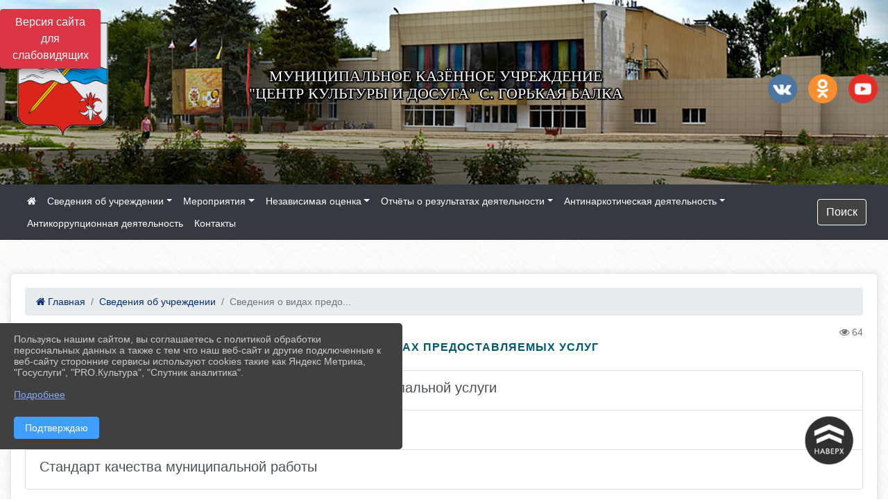

--- FILE ---
content_type: image/svg+xml
request_url: https://www.leocdn.ru/uploadsForSiteId/28311/siteHeader/55d1020a-b0a9-4f05-a403-ded1e3ee531a.svg
body_size: 30239
content:
<?xml version="1.0" encoding="UTF-8" standalone="no"?>
<!-- Created with Inkscape (http://www.inkscape.org/) -->

<svg
   xmlns:dc="http://purl.org/dc/elements/1.1/"
   xmlns:cc="http://creativecommons.org/ns#"
   xmlns:rdf="http://www.w3.org/1999/02/22-rdf-syntax-ns#"
   xmlns:svg="http://www.w3.org/2000/svg"
   xmlns="http://www.w3.org/2000/svg"
   xmlns:xlink="http://www.w3.org/1999/xlink"
   xmlns:sodipodi="http://sodipodi.sourceforge.net/DTD/sodipodi-0.dtd"
   xmlns:inkscape="http://www.inkscape.org/namespaces/inkscape"
   id="svg2"
   version="1.1"
   inkscape:version="0.48.4 r9939"
   width="175"
   height="220"
   sodipodi:docname="sovetskii_rayon_coa.gif">
  <metadata
     id="metadata8">
    <rdf:RDF>
      <cc:Work
         rdf:about="">
        <dc:format>image/svg+xml</dc:format>
        <dc:type
           rdf:resource="http://purl.org/dc/dcmitype/StillImage" />
        <dc:title></dc:title>
      </cc:Work>
    </rdf:RDF>
  </metadata>
  <defs
     id="defs6" />
  <sodipodi:namedview
     pagecolor="#ffffff"
     bordercolor="#666666"
     borderopacity="1"
     objecttolerance="10"
     gridtolerance="10"
     guidetolerance="10"
     inkscape:pageopacity="0"
     inkscape:pageshadow="2"
     inkscape:window-width="1215"
     inkscape:window-height="776"
     id="namedview4"
     showgrid="false"
     inkscape:zoom="1.0727273"
     inkscape:cx="87.5"
     inkscape:cy="110"
     inkscape:window-x="65"
     inkscape:window-y="24"
     inkscape:window-maximized="1"
     inkscape:current-layer="svg2" />
  <image
     width="175"
     height="220"
     xlink:href="[data-uri]
eJzsnWdAFFcXhp+Z2V16UVFsYCX2XrHE3nui0Rj9jEmM0di7UWPvvWuMRmOJJmrsJfbesPeGBQRE
lLosbJn5fqygK0VAEFSeX7DMzp6Bl5l733PuucKx4ycUr9MnySSTD4mKVauh8jpzkjmzZqR3LJlk
kiz6DRyEKuYbGxsNo8ZNw8HBMT1jyiSTRLl39zZzZ04FeCXejkYTm9b8wfSFv2NtY5NuwWWSSWJI
khj7dexXRSSBVreuM2H0cGRZTpfAMskkOYivf+OpEil27BCL5s1Kr3gyySTJiG++0FotEf3Xn/y7
cUN6xJNJJkkmjngBumkkTk+byMljR953PJlkkmTiFa8kCAyxklg5Ygh3bt963zFlkkmSiFe8ANaC
wGhFz9SePxDg7/c+Y8okkySRoHgBnAWBwdFafu3bk4jw8PcVUyaZJIlExQvgJgp0efKQkUP7YTQY
3kdMmWSSJN4qXoCykkidS15MmTAmbaPJJJNkkCTxAtRXSeTau4NVK35Ly3gyySTJJFm8AB00Ej5L
F7B31/a0iieTTJJMssQL0EcjsXvCaC6eP5cW8WSSSZJJtnglQWC4pLC4fy8ePvBOi5gyySRJJFu8
APaCwAhZz9je3Xjx4nlqx0SUTseU8aNZs3J5qp87k4+HFIkXwEUU6Bv8nKH9fiZKp0vNmFi9cjkF
dm3Bd/FcDuzbk6rnzuTjIcXiBfCQRDrdu8WYkUNTtYzy9Mb1NFSJtFVLbP/3nwSPyyzd/LR5J/EC
VFSJlDt5hHmzpibrfTu2/cv0yePjvH7v7h0qacPRCAK5RAHh/Ll4hyaXL15gYJ+fUhx3Jh8+7yxe
gOZqCWHjX2xYtzrJ71GrVOzfsinOpO/s6RNUlITY76uKAiePH43z/t/nz0SRTSkPOpMPnlQRL8B3
aolrc6dz9PDBJB2f1y0fnykyK35bZPH62VPHKSS+Em8JSeDalcsWx1y+eAGuXSV/wcLvHngmHyyp
Jl5REOinkdj06zCuX73y1uM9ihQl2tqG6AP/xd599Xo9wefOohFeidddEPC+csnivev+XEEJUaBQ
4c9SK/xMPjAEQUAUXhPKu2ItCAxRDMzt2wP/J48TPVaj0WBbsiQt1CJbNplXbfg98cVdtIxHEgSE
B/dji4IePvBGc/IoAYpCqTLlUi32TD48Uu3OG4OzIDBAH8mIXj8RFhaa6LEVK1fDpMCNbVuI0unw
8/Uhfzz/TM6CwLNAfwD+Wb+WZiqRR9mzk79AwdQOP5MUIMsyhw/uZ/rk8UyfPJ4d2/5Fq9Wm+eem
unjBXEb5Y6AfIwf1Q6/XJ3hcpSqeeJlkqhui2L9vDz4+j8knxhVvDgH8/AKI0um4u3sHzoJAoQpV
0yL0TJJJRHg4fX/ozOyJvamXbymdKy5C8unLsF4tkjR8fBfSRLwApSSRZtcuMnn8rwn6sR5FinLb
zoH6KpGtGzfw+NFDcsYTkYso4PfEhyOH9lPdEMV5k0yFipXTKvRMksGCOTP4pvYRVowIZtlWWwA6
NdKxbMA1Ni5pm+QJfEpQvf2QlFNDJXJ33y4miRLZsmcnIjycPHnzUqhwEYqVKIGjoxMuFSphPHWE
nLdvcCIoiP/FM2zIKQh4+/pw88plhqpE5kWbGFzVk5DgYM57neHxwwc8DQjA3sGB/AULUaNmbZyz
ZEnLS8sE8H/ymFOH/6ZlT4XP3E0sGBTKwLlO/K9pJA0qRzOjVzBdJ/enZOmDZM2aLdU/P83EG6Io
rNebeFiiFHYR4bBnO63VIs9luKUoLFdbU+nrzhQpVhyv44dorBI58zQAeztNnHNlE+Cfc2fJdvMa
DlYS9+wd+eP3pdzdvYNahig8RAFPQeCprOCrKAwdL1Og5Rf8+HOfNPmlZWJmzZ+rmNMvlN+22uL3
TKJ9fR1LhoYwfIkzD/0lurWK5KdWQezZuY2Onbum+uenybDhgklmlEsuGv++hvkr1jJhykxCqtYg
WDFn5NqqJWZjoPia39m5eAGXZIXSojmjFh/ZBYEb167QQCVyyCQjhoVQZ8cmZmOgtVqinCTiJgpU
VIm0VkvMslFTc89WBrdrxflzZ9PiEj95QoKDOX12D+WKGFgwMJS7PiqmrbHD2kphdt9gwiJFRi51
oHQhA1cuXUyTGFJdvIeNJvZWr838Nf9QolRpAFRqNWMnTefPQkV58Nr4t6wkMt9aQq/Af0YZ6wTO
mUUw331DFQUvk8ISGzXFpMRDLyuJTNJrWdPrh8z+E2nA9i3/UDz7U4YscMRgFBjZNZzc2WV6z3Ai
Klpg4NcRlPUw0G+2E6KYNlOrVD3rRZPMoUrVGTNxOnZ2dhY/s7OzY/LMeczN6kqQrMS+bi8IDLOS
OGxSsE3gzisJAtbAWZPCYI2EdRK9aXtB4FeNxIYRg7l3906KrysTS3weeXPu0ELmDwqlefUofprq
TGCwSKdGOr5upKPbZGf8nom0rRtFsQIGKlWqlCZxpNqYN0RR+DNPfuZNmUmkLpKjuw/i8/gRocHB
ZHPJTt68brjnL8DQmfOZ2L0r4w2R2L8UoUYQ6K4R2WBIuEosqyAwwEpCike4JkXhhqxw3aTwTFGI
wny3LiwKlJVEflEMjB/Qmwl/rs+cyL0jJ48dYdWSEYhGHfd9JepU0JMjq0yvGU5M6B5GzTJ6XLOY
6DfHiS/rRHHmXlkW/NIuTWJJNfHOizbR8adeTJ00Fr89O/lcJVJaFMgmCEQpCk8V2G6SuZM7L+6e
NZiyfzdjNa/EGKWAXSLntxUFjG+8JisKB00y22wcKNWkGZWrVKNeXjdUKhXPAp9y5/Ytpuzfg/P1
q9QJCmDJgjkMGzU2tS75k+LhA28WzJmBGH6AVcOC0UYJDJzrxI9ttNQso491Gr5roaVycQPFC0Sx
52Zzps2fiEYTdxKeGqSKeO+aZC7Z2hM8ZgQ/mqIpZqN+4wgBD8zWWUiQP6v3+7LfKDMP6G9lDkGr
gH0iowGNAjoFnF8eE6IoTDcJVO7Rj8Xtv4nzC8rr5k65CpVo37Ez169eYe74X3m0Yyudvv2evG7u
qXHZnwwb1q3m/P4JDPo6jBlr7DngZUXLmlGxzsKjAIlOjcxOQ+cR2RAdsvH192PoXbd+msaVKmPe
vwwyNXURzFD0b51IOQsCva1UTLFWccAos15vLmuMAmxIWL02AkRhHisHyQpjBQ3dlq6kY+eub/3P
LlGqNIvW/kPNxs1Y+fvS5F3cJ4wsyyyYM4PjO8ZT1iOaovmMLB0Wwtkbamb+ZR/rLDx9ITHhDwd+
XeZAmbrfM+u3vdROY+FCKom3qUqkryb+8WhClJNERlipWGMwcdhoIkJREr3zWmMeWpgUhYmiie4z
58e6GUlBpVbzy+jxNG7WPMnv+dRZu+p3skfPY924YKw1CkMWmLd8mNA9HNesJoYscMRkgoFfR3Df
V6JKi4X06jcozmQ9rUgV8VZUiYgpqE7zVIl8q5GYEW3irClx8doLEA38aTDRYsBoKlRKfnpYFEUq
VvZM9vsyOlE6Xao3Q7x0wYvzB2Zw7oYVL8IEurWKpHHVaLpPceZFmECnRjqaV4/i+4lZOH9LjbVr
M+o1aJyqMbyNNKttSCotVSIuAtyQZVSJDRsQCJAVLuTKS5NmLd9jhBmbkOBgBvdsxtxRn6daNyNZ
llk4eyxzB4TQq52Wn6Y64+0n0aByNIM6RcR+X6eCnlHfhdF3thOt27ZPlc9ODukuXo0g0EkjEa3A
coNMiKLEe5xKgG1Gmf/1HoBK/eaE8NMkSqdj1MBejOl8g9+GhWL9bAITRo9454aIhw78R6DfPR74
qahQ1MCM3qEMW+iI1001JQoYmdMvlJFLHDl2WUP+XCZy5C5M+YpVUumqkk66iXdYlJGbJrOvW1US
iQS+7D+YaYKaqHgErAJ8rdTUqFkL/yeP6fa/Dp/06mGjwcCYkUMZ0OYQn7mbJ709v9RRJ/+fDOr7
9lrqxM67YdUS/hwdzIJ/7Nh50gr3nDLLhofw21ZbNh60Jnd28/erd9vQb7YTdRp+kWZZtMRIF/FG
KApRRYuzNJsr/rKCvSBQSBQoWqwE7SdOZ5rJPDF7HRVQongZwsLDGNHrJ8Sb1/G+fy89ws8QLJg7
gxYl/6ViMcu7bMuaUfRtsptxw/um6Lzbt27GlhsUzG1i6bAQTl3VMP8fO+xtFRYMDOXS3VdOw4Tu
4TyNLEnb9t+kxiUlm3QRb7gC+QoUYuKylUzKnosdBhPFRAGVSkW1mrWoOmAYfxgsVwbHGNJDv+1I
z0A/iksCEeFh7z/4DIDX2VNYBS+jZc2oeH+e28VEtC75Q4fLFy9waNskShXWM3KpA2B2Ft50Ghxt
zTUMwxc7M2T0tDRLQryNdBFvFgGCngWQwzUXi9ZtIvK7n9inVnH0yEHu3b1Dk2YtkTr8jy0GE3dN
Zi94m1Emx+XzjAkOpJgkEqyAS/Yc6RF+uuOcJRt3A6zR6uJOcLU6gV4znXF1y09IcHCSz3lg3x4G
9P6B8T88ZUgnLWU9DHSf4kxoRFynoWNDHeGRIk07LaSwR/otgk3TYvSEsBYEwm/fJkqnw9rGhq7d
evBVx/9x+uQx/t24gaDAp+i0Wp665mHrE1++VAlMslbh/NKOkxUFH3tHcubMlR7hpzuFPT6jS681
/Di9K9N7BJA7u3nsrzdA/7mO9G4XgdG0il/77sCtWFu+7tQlwayi0WBg2dKF4D+P+f2jGbbQkRm9
Q2lbN4r8uUx0m+zMjN6hNKgcTe7sJnrNcEaPNd/1XkIVz2rv87LjkC7iBagbGc7undto89JisbOz
o16DxhZeYZROx+Cff6DI7euxwgW4YFIo16L1J+06lClXniETtzPo128Z0fEmJQoYGbfCgbIeeupU
MK8bbFDZj/O3FrN8ymp01o35utO3lClXPvYcYWGhjB8xhBD/w4zvrqNEASP5XI0MW+TEwI4RVCz2
0mlY5ESPL7VcuqPGKks1Bg76NUMsfk038TZWiQxfNI8y5cpRsFD8jx5rGxvGz1zA4C4dGPoikFyi
YK5es7Fn9nfd3nPEGY+8bu6Mn7WJCSP7I+pOkbVABy7dXQu8anxYoaiBCkWD8fb7mxXrdrB8cS2q
167LA+/7XPQ6y6I+F3Bxlhk414mOjXQ0qBzNgkEhDJzrRNt6OppVi2ZG71CaDs7DoKGjmTG8Vfpd
8BtIjRs1HHP65EkaqMQEVzKkBSpBoITRwKTDBylZyZOs2eJfrmNtY0O5atWZvGMHRYx6polW9J+/
FDf3fO8t1oyMtY0N9Zu0pGrdLtRr2JgHT0Re+J2hSD7LGrwsDgp1K+rx83tCwIMjdK51mqjIUM7f
VtOgcjQtakSxdIsdjwMkapQx0LRaFGv32nLrkcSWY/Z0H/Qbtes1SKerfEWAvx87t2/Bs1r19E1S
uIkCY0JeML7jl/yxbHGCvX6zurjiXrM2P+qMtBgwJFk1DZ8Coiji6OgEQJfvf2TlwbK8CIt7I9p3
1oqbD1SM7RZOiQJGRnYNp1QhI71mOmEwCkzrFUaUXrBwGu4/UZOjWM90H9/GR7oNG2LIIoCVjS23
b92kx3edyZU7Fzlzu5EtmwvR0VHcv3cHRTYhG2XqN2zMrh1badayTbqY4h8CGo2Gn/uPZuLK9szs
88pKvP5AxZ+7bFkyNITXC//a19eRO7t5Yjanfyi922nZdsyaXjOdmNIzjEfPc9G3a8YcoqW7eLcb
Zap3+x5JlGjaojUVKlXhia8P2ohwnJydyJEjF/YODixeMIeqntXZu3snq1f+Tpfvfkzv0DMsZctX
ZN/ebzl2eQk1y+h5HCAy9ncHlgwNwc5GQW+AtXuhVCE1FYsZqFlGT1bHV6shWtaMIk92Ey0HZ+Pb
Hr3fW5VYckmV29cegwk5gZqExLhqkjlTqjzfdO6Kna01ukgtdnZ2fFakKOUqVKJgoc+wdzA/wiLC
w9ForOg3cCjHjhxOUcd0WZY/mZ2MevTqx9zNBfB7JjJovhNTfg4jq6OCSYZvRpuPmbrawB87zF/H
1iwsNdcsuLmaaxZatPoi/S7iLaSKeA+bFObqTXFSuolx1SSzIk9+xk2dhUqtxtrGnsjIyASPj4zU
Ymdvj7WNDXMWLGXjhnXJ2pHIaDAwaewoTp04nuT3fMjYOzjw1bcj+WpkVoZ2jqBgbnPGcvB8O5pW
g67NYf0EuHrfjjG/22CSIXd2mT9GmmsWfprqTL8hEzO0HZkq4v1GLeKVLQeDBI3F0vb4iFAUlkQb
2VCuMjN+XxW7INLGzg6dLhHxRkRgbW1eHG/v4MDUWfNZNHcmfyxbnGg/NIDrV6/Q85t2nNm5lXYd
0icPnx5c8DrH8C7hVChqThUv2mSDo51M15f1+JIIs/pqyZEFxq+wAcDORmF23zBMpkIZfmKcKmPe
UpJI/pAXfDFpBut3bUN75CA1RIF8ohCbXLgty1w0KXjnzkv7bj3o37iZxaTL3t4ObUTCnQV1Wi22
r429HB2dmDxzHj906ciOv9ZSs2kzPKvXInsOF2ysrQkMDML7/l3+27MTl6uX+FIS2Vf98wz/B0kt
onQ6nt1dQ7N20bGvbT4Mu2bF3fymefVoBs6zvOlI9lJah/jOpNqE7QdRZtWmDUyetYCQkGDOnT7F
6ft3CQkOxsramhyurrSpVJViJUrG6xTY2NgRHR1/oQlAcEgwGrVlAYhL9hzMmLuIad93ptzmDVzc
uJ4gRSEacAYKSwK/iCL2GokxgppRI8ek1uVmeFQqFfeDXQiNCMbJ3jyc+6aRjmGL7JjSU4vm5Wjg
RZjAdxOtWDEiGpBjU8wq/W0uXfCibPmK6XcRbyHVxFtAFKl//gyzZ0xh8PBRNGmR9EyMLMts37o5
0SJqvV7PkoVz6DdouMXrhT0+4/ups1nf7yeLpfSvMz3aSPOxEz+pQp7t//5N6dzP6DohC3P6heCe
0zxc2HxYyzejYeUoAbVKofsUhak/G3HPab7zjlvhQMPK0XxeTs9Ps8eycPmmdKsaexupapbWUIk4
bN3I4gVzklwoLssy82ZNxd7enufPnyV4XKQuEitrG5YtXhDn3FU8q1FvxFjm6S3LKE2KwuxoI2UG
j6BB46bJv6APlJPHjnDlyFhm9w1mSs9Q+s1x5voD833qi9rQp72GVkOs+WY0fNvcKnZMvGyrLVkc
FdrWjSJHFpn21S+zannG3Sg91Z3+zhoJzZo/6PfT9wQ9C0z02AB/P37+8VsCnz7lp5/7EhSY8PEh
wcGUKVMOO3s7Bvb5Kc65m7dsg+u3P8YupfeRFX41CZQYPCK2+OdT4M7tW6xf1ofJP5mTEZ+5m1gy
NISJfzhw6Lz5DlqzjJ5146KZ2UekWTXzmHjnSStuPVLRr31E7Lna1tVx02sR3vczZqusNElSdNBI
lLl+kV++bEGeWnVo3LQlRYoWw9HJiaBnT3ng/YA9u7YReWAv+UwmSo4Yy+VLFwlMQLxhYaEUVGT+
27OLkWMmsOmP5Yz/sjnZ6zSgSfNW5Mufn6zZXGj1xZeMOHWca7dvoKrsyaAhIz6pBiNBzwKZOe4H
FvULwM7mlW1pZ23++s9dtgQGm1uR5sjy6unldVPN+v9sWT4i2CL7JokwussLRk4cy9zfV2e4rGaa
ZdiKSSKzMXDz4B5O7NvFegUiZQU3USCXINBKEvBQiYwzQlXP6iycNwtNRBhGgyGOtxjg709pUcDn
0D4iBg3Do1x5ep89xrP9Ozm9dwdbFIUQxdxJsqogcEmBH378+ZMSrlar5Zf+PzL5+3sWwjTJMHi+
Iz2+1FKluJ5Jq2yY+Zc9/dpHIIng7SfRb44Tk3uGxU7iXqdgbhM1ihxj68a/8KxZB69zZ6hdp35s
8ig9SfP0cDFJTLCLjklRCM5fEI2VFU+OHKKsJPLiRRA5XC2LzP2e+OIiChTGxN7dO6hSpQqXTh2h
tkrCIx5Hp7miMKpvD35d9dcnIWCjwcC4kUPp1+Zc7GLMGMavsKFuxWhqljF74WN+0LFsqy09pjlR
1kPPwSvu/DJhGpv37GTlzo10ahTB5+X0FnfgH1rq6Dh+Knu2LqZdzcf071mG8dOWkjNX7vd5mXFI
1+fAHVmh3Oe12btrB40MUbgK8MTXN85xfk98yCkI1JBEDmzZRCXPmlw0JZzNsxcEhugjGftzt2Qt
hflQWTB3Bg2KbIsVaAzLttqSzcncajQGkwy3Hqmo3HgibtVWM/f3fVTxrMbIsRMZMvUYJ54Npv2Y
XGw8aI3+pfkToRMQTVFM636P9vV1zOh2jtGDvuL2zRvv8zLjkK7i9TIplClTjn2b/6G2SiSXIMTb
RzfwaQCugnn5UMFH3jwPCiIgR+JLgHKJAj8/f8qogb3emoH7kNmwbjUOEUtpX98y+RAzAev5pWXi
Z/IqB4p9Pok2bdtTrWYtrG1sYn/mkj0HPXr1Y9ayUwTaT6LjhCIs2mTDwLlOFinmgrlN/DbwDgsn
f52ujbvTVbwXX/ZtcH/kjbUgkEcUuH/vbpzjHnrfiy2Ub6wS2b5lEznLV8RfTryWwkMSaXXrOpPG
jvooezycPHaEWyfGM7CjpUC9bqrZfNiOyT3CLB7/y7baQq4+b3Vf7OzsaN+xMwtXHmL/9Wo09oyO
tdNiyOqo8Ntgf1Yt7k2ULm7W7n2QbuKVFQWlQCF2bPuXtmrzwNVNFHj00HIjbVmWCb99O7YRtYck
Er5vF2758nHZ9HZBeqpEPA7uYemieal/EenI7Zs3LCyxGLz9JGb9Zc+sPsEWE7CdJ624EdaJ7j37
JPkzgoKeYSdfiHNXj+F5qIAs5UOlSp/K2nQT71MFrJ2zYDpxBLeXd1VnQcB057bFXdLviS9uEZb9
GdoIClcvX+LmW+68MbRWS0SuXsH2LZtS7wLSkcCn/sya8COze1taYoHBYuzq35iUMJjvxBvP1GfY
yDHJsrtyuOZE5VSNfWet4vzsRZjAgMUejJ+2NN0qz9JNvA9lhZu3bvC1YCnAgtE6Ap8GxH5/+9YN
ir2xtq6UJGK46IVPEsUL0E0jcXzaBM6cOvlugaczWq2WkQN7MOkNS0yrE+g324nRP4THLoUHuPNY
YvKGyoydtjDZIhNFkUmzf2P7zU6xGwTCyyX2C13oM2xRujoO6SZeLQq1onV4vGGjlZIEvM6dif3+
5vVrFIlnYehXpuRNwiRBYIgEy4f2/2A3VzEaDIz+ZXAcS+x1L7dEgVcLL/2eifyyvDCTZv+W4tUQ
Go2GUWMn8dx2MBP+cEBvgOGLHWndeUG6V+ilm3jrSmJsS//XKSmKHD9yKPb7C0cOUjAe8ZaVRGZY
J2+sZS0IjFb0TOzf462p64zIgrkzaFxsRxxLbPwKG2qV11u8HhohMHhxToZP+POdC5JEUaRbj164
VZlJh0lVKfb5JD6vXfedzpkapNsatoSaUbuIAtHHD3P75g18fR9Txt8XSRN/mClpaO0sCAwNecEv
P//I7D/WZtj1WW8Sa4m1tpw8Ldtqi4OdSPv6r2oS9AboM9+F7/v/karNQZq3bEPzlm1S7XzvSsZK
Vr+ki0pk5uhfWDdlQqwTkZq4iQJdnjxkzLAB79zL9n1w9PDBeC2x+IppTLL5sd7ym3kW3XE+NkRR
RMxoxRZgtsPG+z9iml5r0eYpNSkridQ4f5oZUyemyflTi9s3b7BxRf84lpjXTTUbD9jE8XJnrrPD
o9q497KhSXqT8ZT7EntBSPJOlymlvkrCece/rFm5PE0/J6UE+PvFa4l5+0lMW2PPnP6hFl7umr02
6F36fTLr9DKseN8XnTUSDxfPTdFS+rREq9Uyakj3OJZYjJc7p5+ll7vzpBVn/L5OVhLiQ+eTFy/A
zxqJ7aN/4fLFC+kdCvCyZf+wAfRvfcHCEkvIy41JQvwyenyGq7lNSz6dK00EjSAwXFJYOLA3Po+8
3/6GNGb2jCk0KrHbwvpKyMu981hi0t8VGDNlfoZda5ZWZIr3JfaCwAh9JON690jXMsp1q/8ga/Ty
OPUE8Xm5gcHmJMTEGb9liOLw902meF/D5bUyyvSolDp8cD93T0+OY4mZvVzJQtBanUD/+TkZOm5F
nOL9T4VM8b5BTBnlhNHD32sZ5fWrV9i8cmAcSyw+L1dvgD6zs/Bdv+UJNub+FMgUbzx4qkRKHTvE
onmz3svnBfj7MW9KzziWWHxebkwSotHXczN0Q5D3QZqKN0JReCEr6FPQQfJ9E6UohChKbLfL5moJ
0/o/+XfjhjT93Ijw8HgtsYS83Jnr7MherP973+c3Oej1eoKeBab5CpZUq23QKwpXTApeJpkzMjyT
ZaJf+7k9UEAU+EwUqKoSKSUKydolPrW5a5I5bpI5Z1LwlxViHsoi5obX+UWRipLAlqkTcHXNSbWa
tVI9BqPBwNhfBsWxxBLyctfstWH5dntgCRs3rMPd3R3XXHmoUKkyterWJ2vW+LdGSGv0ej0njx/l
0oVzXLt6lds3r2Myma/HwcGRHDlyUKJ0WcqVr0CFSlVSrXPRO4k3SlE4bJQ5LitcMsoYJYmSpcvS
pIonxUuWwdnZGStra0JDQggOfsHd27e4evE8Wy5dwFk2UkUSqSmJlJPej5Bj4t1mlLkrK7i5uVOx
iidN8+XHzc2d3HndCH7xnAA/P65du8KuM6fw8XnMqOH96dVvKE2atbRY8/WuzJg6kaaldlk4CAl5
ufvOWjH8RAuCBoxE0j5HinjBo8C7WD25yr4585g1bRIVK1ehYaNm1GvU5L3YZg8feLNj62a2b9lM
mDYSXcEqRLt/jqFoJ4xOOQFQhQbw+MVjrl69yNato1AJCtWq16TVF+2oXLXaOxWyC/PmzFJmTpvK
NGsV5RJYov4mPrLCToOJvUYZwcGROvUaUKmqJ5WqeMbujZAYIcHBHDtykAP/7eK8lxc5ZRPN1RKN
VWLscp/UJEpR2GGU2Wgwobd3pH6jJjRt3ipJ9ah3bt9i6+Z/2L93NwC2VNEqAAAgAElEQVRt23ek
Tduv3vnusW71H+gfjmPg15ZFNb1nONGuni52OyqA87fUtF1Wi4AO81DUcVc1IJuw8rmE/fW92N44
QHYnO75o2542bTvEtpBNTS5d8GLNqhWcPH4UfQ4Pwiq3J/KzWihWiVfoCdFabLzPYHvnMDZ3T5Az
qxPNWrSmResvklzUfumCFz27fcvAIUOTLl69onDSJLPHqHDeJFO8ZGlaf9mO+g0av9PdKOhZIDu3
b+HfjX8T+jSAeiqR5ioxTpF6SohQFP41yGw2mLBycaH9151p065DisogfR5580OXToQYBTT6CBo1
ac5XHTvzWZGiyT7X4YP7ObKpJ7P7WnaoGfO7DcXyY2GJ3Xks0XZ+Re59sRjZ5u03BlEXiv2VnTie
Wo09Oho0akHbDt+8806Vsixz+sQxVq9azqWLF4jKX5Gwqp2IKlA5RecTDNHYXd2Fw8UtWAfdp3qN
z/niq45UqlI10SxhssT7QJbZa5DZa5RR7Oyo17AJX7TrkKI/WmIYDQaOHzvC5vVr8Tp/jlKiQF2V
SA2VmOzKsiBZYbvRxDaDjK1rTr7u1IVWbdq+8yP/0gUvuk3/neDSLXHw+hvrh16ULVee1l+0o1ad
+kk6//WrV1g6vTO/Dfa3cBaWbbUlLFK0uBMHBot8Nakw51quxuTgkrxgZRO2t4+Y4/S9QhXPajRt
3pqateok6/dgNBg4sG8Pa1Yu5979e0QWr09Y5a/R5yqWvHgSwerReRzPrsfm3gnc3dxp2+EbmjRr
GW/iJVHxyorCfVnhvEnhrEnmqqxQvGRpWrX5kroNGr+X4u17d+/w78YN/Ld7BzqtlhJJEHKUonDc
JHPYpHDOKJPHzZ0OnbrQrGWbRMd/MV5uUmsCDuzbQ/+/DvO88VDUQQ9wOvUntrcO42hnS4vWX1C9
Zi1KlCoT72cG+PsxetBXLOp318JZ2HnSioNeVkzr9coS0+oEukzOyd4aKzHkKPxG0C8nd2LSap3V
gfdw9Pob2xsHcNCI1KhVhwYNmyQ45pRlmSuXLrBv7272791NiFEgokwLwsu1xuScdmvWVC8e4+C1
CfsrO7BTmahesy6e1WpSpXqN2MlovOKtIInoFYUHL2fehQoVptrntWnSrGW6bdWp1Wo5eewIJ44d
4dSJY2jDw8gtiuQRwfXlMU8BX5OMvwJWNhoqValBy9ZfUrV6zTiCjNLpOH3qBOfOnMLviQ8AGrUG
nVaLqBKxtrGjSNFiNGjcLNE2UWtWLmfSxVBCa/4AmB/VtjcPYnd9L1a+V7C10fBZ0ZJkz54jdnNE
Xx8fHjy+zIr+92Obd4DZy1240Y6lw0JiLTG9AbrNyM6W4guJdiuL5ukdbO6dwMr3SpxYBKMeYzZ3
otzKvnXcKURrsb+6C9ubB7DyvYK9nR358xfANVceXLK7EODvzxOfxwQE+BOh1WKIGc8WrRf/WDuN
EAzRWD88h92N/7C5ewLRoCOHa07y58+HSm3FyeNHLcVbuUoVypSrSF63fJQqUzbd+1C9idFg4Pq1
q/j4POLZ0wCe+PoSEhKMS/YcuLq6UsijCJWreMZ5JOr1eo4dOcih/ft4/vwZlat4UrN2vXjHgBHh
4dy9c4sjh/bz4vlzqtesleBwYPrk8SyL8kBbyrLvrxQehJXvFaz8riFFBCHozeNXhwenWTo0yMJZ
8PaTGLbQkWXDQ2ItMZMMQxY4stpqMII+EtuH54jKXQJdwapE5y0TR0SCIRqN/02s/G9g9eQqAJEe
Nd8qZFEXivXD86iDvFG/eIwYGYJs64zJ3gV9jsJE5a+c/KFKGhBzfapQP9RBD7HyvYK17xVL8c5f
soIKlVI2+M6IvHjxnK2b/ubiubNUr12Xz2vVIleepDfdMxoMnPc6x55d27C1taNl6y8pUqy4xc+H
DerLZvd2ROerkOi5su2axNyqay16hgUGi/w01ZkFA0MsLLGZf9mzZKcL0XlKEFG2NZFFar0aHsim
tw4VpPAg8x3rzlGi85ZO80f9+8bq8SVyru3JwCFD038TwdTm3t07bFy/lpCQYNq07UCX77vHO559
+MCbY4f388T3CdH6aExGo8VWWnnd3GjQqBmjx0/B55E369et5emSBXzRtj1Vq9dEpVYzdtJ0Qnp2
Y7+NU9xx6Uscz6xjQIENFsKN8XLHdw+zEO6G/TbMvtOK0P/9D4NLAax8r5Ll0EI0fjcQ9TpkjQ2y
tQNIKhRJjSGrO5FFalt8tsnBhbAqHQmr0hGrR+fJenA+iqQmvNwXRLuXTY1fcYbhoxBvRHg4hw78
x5FDB3DNmYsOnbrEO04P8Pdj946tnD1zClfXXNSu14B2HTrHGRYYDQYePnzAscMHWL3yd0qULEnX
H7qjUqnZvuUf/tmwlhGjJ+CSPQdTZszhm179udl4fJzHrO3Ng3SInEW/bpZe7uD5jnRrZVmXu++s
FYOOtiCk9g84XNyCxu8GUfkroi3egJAa38cZAsR4pk6n/kQd9AhdwSpx7rLR+SrwLF+F2ImQ04kV
RBapQ2Sxukmy3TI6H+ywIUqn4/Kli+YO6xER1G3QKMHx6fWrV9j49zoAatWpT1XP6smyi65fvcKG
dX8iywqdv/0ejyJFLe7m9+7e4eeRY7neckasyDT+N2l4qhurhlsW24z53YbCbtCp0Ssv9/wtNd2m
ufEsV1kUjY35Lpm3VJLdBGQT1o/OY39lB4LJQFiFtvEOZV6fsMl2WdAWa4CuYJW3JhcyEh/ksGH7
lk34+voQGhxMUNAzVCoVJUuVoXvPPvFOLo0GA4cO7GPv7h0UKVqcn/sMSHFWrESp0oybPIOHD7xZ
v2YVwS+e06FTF8pVqASYdyQa1+9nes0bi1+byUhhTyl/cAC/jQqI4+U62Il0avTqTuztJ9F9Rn78
SzQlrELblI1PRYmoApWJKlAZKcQPx/MbcTq5Cm3JxhZOgWJlR3jFdoRXbIcU4ofd7cNk3zwcRWWF
bJcFk40zRqdcRJTPOL0ZEuODEe9nRYpRolQpnLNkw9k5S4K+bIC/H3t37+Ci1xlq1a7LhCkzU60e
IX+BggwbNZagZ4GsX/snT574xjbhqOJZjdHPnvLLlqlkC77Gb73vk9XRcoHkrUcqpvV61TQwMFjk
u9mFuNlpeapNqkzOuQmu1yf2LptjfV/z8KNEQ4xZ3S2Oixkbg3lWrwr2QYyKSOjUGY4PRryvz/Tf
JOhZIMeOHOLo4QM4ODjSuGkLOn/7Q5otRnTJnoNe/QbFeb15yzb4P3mC0fdviyqxmLrcpcNCLJIQ
PWe7cr7B/DRxA2LvsuW/wOb+KbIcmI8YFY7us8+J9KiB0TmPxbBEUVslOOnMqHww4n2d61ev8M/6
tVjb2BAdHYWVlTWVqlRl8vS5qVr1lRK+796T8aN92XlyDc2qRcfW5S4bbpmE6DnHhX0V5qa9YEQJ
nUcNdB41Xk3yTq9B1AaDpAKTkfCK7VJco5CefJDiLVK0GCPHTMiQO5KLosjwUeMY0u8ZGtVeFm+2
Y8HAEIu63HErHNiR99e3+sOpjWJlR2SxukQWe9UkTzBEJ/KOjM17Ea+vz2POnTnFE18fAp8GEB5u
HvflzuNGnrx5qfl5LdzyJT0FnRFF+zoajYZxU2bx8w9d+Lmll4WXO/8fO35jSJzMXHrxPtO+qU2a
iTfoWSD/7dnJ6WNHyebqSoOGTahUxZMcrjnRaDRotVqe+Prg98SXHdu38cTHhyJFi1CnfuOPYvup
mF3pxw/riGfJO2R1VNiw34ZJD7oS1rBjeof3UZDq4vX1ecxfa1bxNMCfevUbMXn2gngr0ezs7Pis
SFE+K1I0tinc7Zs32L51M3du3aBewyY0bNzsg26kkdfNnT7DFtF7emc61n/OoKMtCG796bRjSmtS
Tby3b95g/bo/sdJYWWS4Avz92LF1Mw+87xMdbU6R6iIjMRqN6HU63AoUpHqNzylfsTJFihWnSLHi
ROl07N6+mb49f6ByFc80WxHwPihRqjRtv5tN35GjCOoxMumJhw+Bl8kRTeA91M8fIhiiEPQ6BGM0
sq0zhqzu6ApXT9Xa39dJFfHOmTEZg8EYmzAIehbIutV/cPnCebJkc+HzWnVo3uqLOHdgWZbxe+LL
0cMH+PuvP8njlp82bdtT2OMz2nz1Da3afs3xo4cZO2oorjlz0+Gb/6Vbeea78Hntugzq5c+YY6sI
qdMzvcN5N14uObK9fRTN09tE5a+IrnB1Iko3e5Vylk1IYU9Rhfpjc+8ETsdXEO1eDm3xhqlaqZYq
6WFZlhFFkTu3b7H5778ICwulcbOWVHtZwJJUYjJYQUHP6PBNZypW9oz92b27d9izcxsPH3hTqkxZ
atWp/8EJec6MySx+kfuDyWC9TsyyHdvbhzDkKIy2eIN476hCtBZEleVEUDZh5XsV+2u7EKPCCavY
PsVFQqmaHo5Z27RtyyZy5spFp2+/T/GE680M1pqVv9O67dd8XrsuhT0+o1e/QRgNBs6ePsmalcsJ
9PcDILd7PvLmdUvx+rT3RZ8BQwkY3I+Nd7Oj86iR3uEkCSk8CPtLW7DyvYK2ZGOetZ0eK0zBEI3N
vRPY3jmMGBkCgKKyivWPAQwuBdCWaEi0e1mi3csihQfheGo1jmfWvrO/nGLxxrgJZ08dp7JnDUaO
mZhqzd5iMlhhYaFs3bSB9Wt96Ni5qzlgtZpqNWvF9lEICwsl6NlTQkNCscrgkztRFBkzYSpBP33P
fqecGTej9dqdUjBEEV62VeyqETAXHTlc/BdRG4yuUDWC6/aJfzjw8jx21/9DdepP9DmLoi1Sm+CG
/RF1oTh4/YPdzf08b/pLisJMlniDngVy+tQJjh06gCCKNGjclBlzl6SZ7+ro6ETnrj++9ZikLLfP
KFjb2DBt9ny+7tGHmw1GZahCcXXgPWxvH8b6oRf63MUJrdrJoh7C+sFZHC7+i9E+ByHVvn177KIU
e8cF8yM/y5EliJEhhFf8itDqXd9pApuoeB8+8GbFb4uQXm7PKYkSlapUZdS4yZ9kS83UImvWbCyd
Mp7uw0ZZlFG+TwRDNI6nVyPqwhGNOsSocIz2OYgsWsdSVLIJu+t7sbu2h+i8pXneZFiKa4Fjhw4h
fjhc3ILj6TVoSzRCW6ppipIliYrXPV9+Ro6d9EF7rRmV/AUKMmVIP36cYS6jfN8WmqK2QluiISYH
10SFY3d9L2K01mKs+66YnHMTUqcngiEa21sHcNkyEoNLASLKNLe407+NRMUrimKyhavVarl14zqP
H9wlJDQMrVaLg6Mj2Vyy4+FRhEKFPTJUevfe3Ts8eujN0wB/oqOiyJkzN7ny5CF3njxp3ve2XIVK
TOryjIF/T0103CcYotH4XUMV9hRViHmSarLLhjFLHvQ5i6T4TpgUoSQnjR2zWFITeBdRF4qiscXo
mBOTXVb0rh5xnjCK2gptqaZoSzVFHXgPB69NqJ8/IKpgVXQFKmPM4pboP0yq+Lze9+9w5OABTh47
wq1bNzGZTOQRwFYQsAZeKAqhCkQANjYaPKvXoU79BlStVjNd3AFfn8fs27OTg/v2cv/+PUSg0Mtd
Nl9vuufm5k7t+g2pW69hoiWZ70KDxk0Z6OfL1GO/W0yKXp/Jxyz/zubiQk7XnKg0GiL8w3jwwBtZ
ltHn8EBbshHaIrXf+xhaiNZie+cI9pe2YeV3A0E24ubmjoOTM9G6SEJCQwgJDsaoCBhyFyMyfyUi
SjWNE6chR2GCG/aP/Ue1vX04dqm/orIitMZ3cay5FItXq9VycN8etm3+h+vXr5FHgBoqkU4qkcJW
6nibgwTJCtdkE+cO72Pq/r2YXgq59ZdtKV+xSppuBiLLMocO/Mdfa/7kxrUreIgCVSSBH6xUFJUE
ix5pEYrCAr0JG/fbXDh8n9V//E6hQoX5qmNnGjVtkerDqC7f/Yj/+NGsuLqLqPyVsb+0BYfzm7BH
R516TajRdTJly1WIk2WMCA/n+rWrXLl0gaOH9nDv4AIMeUsRVrYV2hKN0nQo8nqDEAeNSIVKVajS
eTie1WvGWdkS8zS+4HWW/Xt38fj4CqLyVyS84lfoCnnGqSuOzlchSRV3yU5SPHzgzZZNG9i5bQuC
VktdlUjjFPQWi6/DzRdffU2zFq1TdTJoNBjYs3sHq1csI9DnMbVUIq3fEu9ho4k71cOZ0D0cMPcL
W7DJkb2nNWRzceGLtu1p9eVXqdpS9PbNG/Tq3pUIXTTueXLT6st2NG3eOllp8etXr7B962YO/Leb
MFlFmGdny8xXKqAOvGfuEnRjP+4vuxIlp3tmTDeePTu3c2DfHsJkVbK68byepEiSeKN0Og7t/49t
Wzdx+eIFPESBliqR2ioxVTb6C5IVdhtldhpNRFpraNysTZw+Ccklpj5i1co/iHwaQEu1SCuVRNZ4
NuF+nasmmY2FtRYdbAKDRXrNcGLKz2GcvKph5Q4ICnehQeOW75yyPn/uLH+tWcnJ40cpJQpEAaPX
b3qndv0R4eFs27KRv/9aS8CLUCJKNye84pfJmgy9idXjSzieWYvNvRNUqlCJDp2/jbcrUXKI0unY
vXMbm//+i3sPHqLzqE54uTZE5auQ4FMjSeKVZZm7t2+xbcsm9u/djRIeluK7bFKJ6US5zWDukebm
5k7jZi2oU79RkgUSs7x988YNRAcF8YVaooU6ac36fGSFmVmj+GPc89jica1OoNtkZ8b8EBa7tEdv
gA5DXdD7q7gjK1T1rEbjpi2oXrN2kp4aRoOBI4cPsH71Sq5fv0YVlUh7lUgpSSRIVpiQNQeTl69+
5zaqMYtQ/173J9euXyMqf0UiyrZGV7h6kpyD18ez1r5XqF23Pt/877sktYZNDjFZ2s0bN8S2TY0o
05zIInXiJD/iFe+UmfPIls2FBw/uc+3yJU6fOkHg0wBKiQINU/Eum1TummT2GGVOmGSeK+beaXUb
NKJ4yTLkyZuXnDlzISsKgS9bPz1+9ICD+/dy+eIF8ooirVQC9ZPR7zdEURgrmJg96SnuOc3F43oD
9JrpROcmutg2TSYZRi9zwP24A43VUmycB40yOkmiimd1atWpR6ky5XBxyY69gwMhwcEEBj7F5/FD
jh89zMljR1HCw/hcJdJaLVLgjbvXXZPM8iIlmL7w91Rb1nTx/Dn+3biBE8cOojVKRBWsTKRHTQwu
BTA650a2cUIKD0IV7Isq1A9rn0uxjfnqNWzy3oqiYoalB/btJSgoiOi8pYnKXxF9zqIYsrkjhT8j
57reluKNwR4ooRIpKwpUkUTc3vKYTWtMisINWeGE0XK7AEkyP1Zi2sdnE6CCZH4ylErmk0GvKIxW
DAwY9oIKRV/tAj9yqQNlPQwW3W5m/mVP1E5HOmssH2sxXdfPmhQumuRYx0KSpNgYrTBPamtJIhUk
AU0i/1heRpndnp8zafqcVJ3IRul0nDh+hEP793Ht6mUCnwYAoIgqBNlcj+Dg4Ei1mp9Tp15Dqlar
kS4+vyzLXL54niOH9nP+7Bn8/B6j0+lRAAEsxdtdI1FbEnFJZ7G+DVlReKHAM0XhuQJ2ArgIAnkE
EFPwZJAVhZl6E41/fkGzaq/Wcy3aZINJFund7tWeaBv223D6D2f6WyVu0siKwlPFfDcPUcBGAFdB
IJtAooJ9kx0GE/5fdqDfoOHJvq6kotfr8Xvii5+vDxorDS7ZXcmdJ2+GS0zJssxTf18OHTzAgjkz
LavKColChhcumAXqIoALqRPrWoNM6a9CLYS77Zg1fkGqWLcBzO2Ydq10ZIzm7faTKAjkEiDXO8bY
XC3xx8a/2JA7L+07dn6ncyWERqMhf4GCGb68VBRFcuVxp3iJUq9eS8d40p39RhO6muF0a/WqwZ7X
TTU7Tljx63evhHv+lpolS7IyQq1+7zsYdVFLXJs7naOHD77Xz/0QEEXh09TvVZPMiaJRFiK981hi
1l/2zO4bFmuTeftJTJrmwmhFeq8T1hhEQWCARmLTr8O4fjVuc+lPDeXlPnmiIH6ad14fWWF5tmhm
9Qm28HJHLnVkRu/Q2P5igcEig2ZkYYAsJXtfjNREIwgMUQzM6tcT/yeP0y2OjMYnJ94QRWGWaGLB
8BcWXm6/2U5MeK1frlYn0H+qM92fW6W74wLgLAgMjtYyun8fwsJC0zucDMEnJV69ojBVMfDLkKBY
keoN0H+uIz2+1FokIfrPdaSlnw3F0ighkxLcRIEfnzxk5KB+ab416odAxvnLpDGyojBLb+LbniEW
Xu64FQ40rBxtsVfEuBUOlL1uh6cq4/16ikkiza5dZPL4X9/rrvQZkYz310kj1hpkyn0VSoPKll6u
a1bZIgkx/x871Mfsaa7OuP0VaqhE8u/fzfKli9I7lHTlkxBvfJZYjJf7ehJi40Fr7mxxpKsm4/cf
bKuWeL7yN3Zs+ze9Q0k3PnrxXjXJnC6utbDE4vNyD53XsH2FEwOSkITIKPTUSBybMg6vs6fSO5R0
4aMWr4+ssC6XzsK3jc/Lvf5AxYKF2dIlCfEuSILAEAl+GzaIe3fvpHc4752PVrwxltj0gSEWvu2b
Xu7jAJFfx2dPtyTEu2ItCIzQRzJ1YG+CngWmdzjvlY9SvDGW2LhRzyx82ze93BdhAv2mZU33JMS7
4iIK9H3xlOED+xCl0739DR8JH514X7fEYvY5i8/L1eoEek/KkmGSEO9KAVGky/1bjP5lMEaD4e1v
+Aj46MS7ymCi2v9CLCyxN73cmI38MloS4l0pJ4lUPn2M2TOmpMn5o3Q6hg3sw+IFczKEx/zx/OUw
W2JSvQiLDfri83JHL3Og5NWMmYR4VxqrJRy2bmTd6j9S/dwb/lpNzVNHiFy9ggP/7Un18yeXj+av
d8kk41VSy/Aur+yv+LzcRZtsMnwS4l35Ri1yZ8FsDh/cn+z3JjTkiAgP58LK36mtkmirlti5bVOy
z5HafBTi9ZEVNuTSMb13WOw+Z/F5uRsPWnNzszNdPmLhgrmMsq9G4t8xvyS7jHL71s1MGD0izutn
Tp+g/Mudg1xEAeH8uXgLhPbt2cWgvj+lLPBk8sGLNz5LLD4v99hlcxKir0ZK0XKhDw2NIPCLYmBu
3x74+iSvjPLojq1cvnjB4rVTx49R4rWJbVVR4MzJExbHGA0G1i2Yib2Dc8oDTwYftHjjs8Ti83Kv
P1AxZ242hqrVyVpD9qFjLwgM0Ufya5+fklxG+VmRYhSRRDa93Gg8hsc3r8e2xAIoIgpcv3bZ4pg9
u3dgH/iMfPkLvHvwSeCDFW+MJfZD7+BYSyw+L9fvmTkJMUqWkrwM/mMilyjQM9AvyWWURYoWw8/e
EQ7vi016yLIMAd4W//gFRYHrVyzFu23NKgqLvLf1cB+seGMssToVzH+Q+LzcF2ECvSabkxBv65Tz
MVNMEml57SKTxo56q8WlUqspUKo0FQTYvsU8KfN74kvBNzbKlAQB4eGN2PNdvniBIo+8eYRMmXLl
0uQ63uSDFG98ltibXq5WJ9B3VsZZCZHeeKpEPA7uYemieW89tnzFShgVOPXXGowGA48fPqBAPL9D
u2h48TwIgC2b/6aZWiIkl3uat4aN4YMTb3yW2JtebkwSorm37UeVhHhXWqslIleviL2jJkTFyp5c
khWq6yI4fuwIDx96kzOeIZcr8MTXl5DgYJ4c2YURhdLVa6ZR9HH5oP6y8Vli8Xm541fYUPQjTUK8
K900EsenTeDMqZMJHlPY4zP87B2prxLZvH4tjx8+xDWeO292QSDA/wm7dmyhkUHgvEmhfMUqaRm+
BRm/6volIYq5Cd6Soa8ssRgvd8HAVzPpZVttEQ470foDqst9n5jLKBWGD+3Pjc7fEhQURHhYKG7u
+XHPl49yFSqSwzUXruUrEn7qCFkvn+e0rw/d4xl55RTN4+Fju7YzWSUyIdrElxUq4f/kMadPneLR
Q28Cnz7F1taOEqVKU6mKZ6ruK/1BiDfqpSU2vncIObKYJwgxXu6y4a9akW47Zs3Fv50YkincBHkg
yyw3yOSoXYM9O7fTM9CPgqLAc0XhkaIw2aSQu3U73PLl5/rxQzRQiZwPDEBjG7f9UzZBYP2+vRTx
80WlkfBxycGkcaPQHT1IbUmgtiCQTRDQApf/28FUk0KWeg3p0asPufK8m4gFQUAlZHD7SFYU5uhN
/DTklSUW4+XO6ffKyz12WcPGJVn49RNJQqSEPQYTR0qVZ8DwUeQvUBDv+3eY0q0r4w2ReIgiHkB9
FdzdsYlJepkCAoxQiWRN4PeZSxC4f/8efa1V7DDKuD57yv9OPcftjV5uWQE3UaK5Gm4e3c/oE8fo
OGZi7IbpKSXDDwpjLLHXXYQ3vdyYJMQwjfRJJSGSwx6DCe+WbZm18LdYH7Zgoc/oMX0Ok00C+ped
aAA8JJHF1hIaAf4xyDgm8DvNIkAeAa7LCv6ywnRr1VudnWKSyGRFz+5hA9i9fes7XVOGFu8egwmb
xmGxllh8Xm5MEmLEJ5qESAqHjSbuNm3N4OGj4uzEVK5CJZr9OoGFepPF69aCwGCNxDVFwTaB88Ys
mfKRFX7WSEleQmUtCAyzkvhvwqg4aejkkGHHvJdMMtfK65jd8ZWL8KaXGxphTkIMlKUPosNlehAk
K+wtWZ5Zw0bi88gbr3PneOLrQ4C/P/b29rjmzEnxkmXI91Mv1i9dSIfX5guSINBeJbLHmHBiw1YQ
6JPAUC1KUfB62a84WAG9ANkAD1GggiQyUiMx+tfhTF2/OUW7QmVI8cZYYr/9FBJriS3bamvh5eoN
0GuGM98/t8JNyhRuQiySocUX7RgzYjCqIwcpJwk0FkUcBAh+2ef4tEnmkkt2fDXWuBijqK96JeBo
BRLbqMAaMAGvT5H1isI2o8yRnHmo1aI1LSpVxTVnTjRWVrx4/pyb166y4ughdEcP4hkUwKJ5sxg8
fFSyry3DiTc+S2zbMWseBUix/XJNMgxakIUm3raUyvRyE8TLKLxfK7YAABKCSURBVHNJY4t+9DB+
VkvkemMiZS+AGwLlJRF96As2G2TmGEy4CkJsd/kIFOwSGQ7YigKRQIwXESQrTBQ11O75E7916BRn
mOLo6ET+AgVp0qIVvj6PmTZ+NFc3bqDVF+34rEjRt16TLL8am2eov3yMJTalX3CsJRZfXe7kVQ4U
vmBDjUzhJsoWk0ybKC3jNBK53jKs0ggCHTQSk61VzIw24vNSJFEvO7snhD1gfKknH1lhjHNWfl37
Dx07d33rTqd53dyZtfA3mrZtz9bN/yTn0oAMJN5YS6x/cOxkLL663GVbbdEfsKf1R15Q/q4EyQoV
RYHOybQOS0kiA61UjIoyEKIoRGEWaELYATrMN55ZooYRsxcnKxGhUqsZOHQE9g4OyV75nGHEu8pg
olbXV5ZYfHW5MUmI7zKF+1asBVL8D15KEmmrlhgXZSRYURJ1cWwEs3AX6018O3EahT2Sv3+cKIp0
79kHvSF5nS8zhHhjLLH29c3/eVqdwMC5ll6u1001m5aa2zFlJiHezrvahk1UIi8UhU0GGdtETmWF
wH1Z4UmpslSrWSvFnyeKIo6OydupM93Fe/GlJTbwpSUW4+X+2EZrMXyYPN3lk1sJkR7EjHUlQaCT
RiIaOJuIVaYG1htMfP9jD4BkLzl6F9JVvD6ywt+5dEx+zRKbtMrGwsv1eyYybE6WzCTEe0BWFEZF
GbhkMou1hmTe98G3UlW2GEwJvi8qmwsVK3u+3D/5u/cUbTqKN8YSm/2aJbZsqy3ZnMRYLzcmCdH3
hVVmEuI9EAa4lC3P8hy58ZEVrAWB/7d35uFNlO0evmcm3YsUmpZSuqCgiJSiQClwRHYpyCIIBxA3
RFBQEFREhLJaQT/gA0FR8KCAIip8olYKohwQKCKb7AIqa+lCKpWmTZpk5j1/pORQutekKMx9Xb2u
Np1m3qS/PPPM8z5LE1ni2edf4niHruwswQIbJGgSE8vpU78zZ8I4Ik1Z1dYz7bqIt6SQ2JVY7pW8
XJsdxv67JsOyfYqNN9XxDBYB0fVv480lHzIvPJrVNtWVq/DqlJl8eWcTjqlFBWwA/vwzh9cfH8yL
f2RRX4LMjIxqWW+1q6KkkNi1sVxVg4mLb6HjSf9Kj2LVqTqhElzKNmEMCeWdjz8ncMxLbPMLJPnL
tRw7epjRExJ5u1YwJ1WNQ6rGapvKDw6NZocP8IawESlLZAkICQ2plvVW+w7bcrtKp2GXXD5tSXm5
c1cFUG93IB30kFi1okgSlw7sx2qx4Ovnx8CHH+WhAYPYu2e3a5B6UP0GTDBbaGcx01qR6edlcN1E
24QgKzQEY0idallvtYr3lKaRGZvP1EKftqS83I82+pGTcgvP+OjCvR50s5hJ+eYr+vYfCDg3EeLb
tCW+TVvXMUcOHWTJs0/RQtiLRH9+UDU69Bvo1kHfZVGt1+RlDgdjBznnoZcUy/0m1YfUFUGM0Csh
rhtdDTIpb80rM+TVpGksvRNnMM+mohXmAadrgi/r1GPgYM/MSC6JahPvIVUjsl0+d0Sprureq2O5
e455sWpJkL4JcZ1RJIlJmo3Zo4Zz4vgvpR7XuWsCjZ8bx3K7yklVY5ZPAFPmLcLXz6/a1lot4tWE
YJmiMaqfM5Iwc5kfnVoWFPF7Z/3LyCRJ34T4O2CUJRJzskh6ZACvTZ1UqhXu2Kkz28IiGGd18N8v
Tqj2yfHV4vOmqoK23XMJD9EKY7kS/Ts5hbzpJx8+fCeISSgE6rHcvxVynVBUTWX6pJexWq0YQ0Op
ExaOOTeX7OyL1KpVm8jo+hTYbKz7z+d069GrWtfncfGqQrDWoLGsV16RvNw8i8SsFYHI2wKZ7qXX
nrmbU5pGlCRVebrRarvKQyOeI9t0kYQevWnRMg6T6SKXL1+mdu3aBAXVwuDlxaL5cxgw6BHeX/wW
KV9/Sfdefap0vry8PC5mZVbKenvcbUhxaCT0+ZOT5wyuWO6Jswojptei+Y5beMrboAvXA/gi8c5V
N1SVYbtD42L7rvTo2QdfXz/M5ssYvLwIqxvOHY3uxBgS6srVNZvN1Kpdm1lz32LVyg8q3Q8YnMKd
PGEcIaGVC7F5VLxWIfguxEbbWJsrL/ezzX4kvWpkfIY/LfVkco9RV5ZIE/CmTS1SGVweWxwq6+6K
ZfK015BlGX9/f/Lz8ko93pybi7+/P8aQUKYmvcmkCS9USsDm3FyeHzWc4OCQStexyZ7s2/C5XaN7
+3ymv1+DSUNzGb/wFi6srMU0L6+bumtjddHHIHOibgQTJG9Xsk1ppGuC2QUOjvbqz4J33ndFDXx9
/cjPzy/17/LycvEvFF3D2+9g8rSZjBn5BIsXzS83uTx121ZGD36QzCMHGfTI45V6bZIkec7nzRGC
vaE2Avb70Ps+K1NmhjBClWnsrVvb6qKNQWZTVjr95r7ND1u+Z3lKMvE2K9GyhFECK3BcExxVBZa7
WzBk6PAimxEAPr6+5OeZSz1Hbq4Zf7//L45v2aoN415O5L0Ziez/7BOiOnYhLr41dcLq4ufnT3r6
Bc6c/p0dG9YTf/YUQ2SJw4OGVCmJ3VDsGzex0qZyJk0h2lsjdUUQM70VAvUq32rnORkWfLSE2fOX
UjDmBQ7s28PJk8c5/Ec2BoMXdcLqMjK+Tak3SjVq1CCvDLehwJKPwVBUPT179yU9LQ15+VJafPcN
v32bzCkBBQgiJImGskRPWcLhJZPo5c+8p5+r0mvziOU9pwmSHRpeQEKaLwn6Vu91o7Ys0XH/fpJm
JJI4/XXatmtf4YoHh93Op6tWEhRUq9Rjcv7MYc4bSbwyeVqRx4c9PYqZF84T9n0KCSXkqKhC8KYK
I+fPJ7BGWcX1peO6hrtz+NAHNpUGssRiP68SF65TvXQwKERsSmHuG0kVHjNltViYMWUisXffU+Y8
C1uBjajoaBbNn1PkuWVZZmLiDDbGNOfQNf62VQiSVOg3923uaRFXtRfFVeK9XIWQSmk0VyTmV6Bv
lU71MchbIeqrNYwc9iinT/1e5rHHjx1l+OOD8fcPoP/AIWRllZxcbrVYyM29TIOGjagTVpfRI4cV
2Y3z9vbmtTnzWVKY3A5wTNWYKHnzwOtzi/nXlcXg7eN0ts3u0+4NPaDvn0xPL4VGv/3C/CH9McS1
pmu37jRp2gxfX18yMzI4f+4MKcnrCNu7myZA21Fj+DF1O5kZF0p8PrM5l9tliZTkL5k87TVWL1nM
wod6IrXrQOeuCURF1yfYaOSJ519iyvix1JGgVuf7mTHmBcLqhlfpNeRddfNoiIh0Pok7xavz9+V2
RSYJOLU3lb0/7WC7JrAJiJQhUpYYJ8sYfQy8YnXQvEUcM6dMhGwTDru9WBORzIwM4hSJg9u2YDab
ubVpLGP27cSyaxu7UrdyUBNkCWc3yW6KxI93NObVKTP/UvLO+XNnAAipE44hIsLZICLHjW6Dzt+f
W2WZW0uJWlqFgJimWK0WCnalcpcsYzJdLGYtz587Q4gk0c1uZWNKMnHxbTi8O5V7DTIPysWvvtG/
/sLrMxKZlvRmlXN+z55xijcyKhI5IqIeACc0Xbw6To5qgti4Nnzz9Tq6oxEul1yXdiHtPOGyRAeD
zPfr1hIXH8/+MjZD2hhkGm3ZVKGJRKVx4WyheCPqIdcMCpKaNInhhCYqtY2oc+OyT9WIi2/N9nVr
aaVIhEkSWZnFxZt2/jwhkoSvJHHbmd+x5Fs5H1r2GKsrE4m+WPNppddltVg4cvQAkZFRhNerJ8kA
93XsRAGwV9XFqwNHvP24fPkyzbLS8ZYkwmWpxAhFWto56hQGlBIMMl+s+ZSw5i3LdUGHeyv8OG82
qdu2VmpdO7ZvxWKx0aVbD6AwVHZlNsDWcva/dW58rELgHxPDmlUr6VPYp/c2WeLXE0WrKhx2O+qJ
466MwNsVGdOmFCKjo8vNo3BOJIIPJ71cZrXGtWzasB6Ajl3uBwrFGx/fSmrQoCHbHRom3fe9qbkS
jw09sNeVPBUkSeT9erLIccd/OUajgqKJN4MkjZ/37WF/Ba7gvpLEVGFj1ovPkpFecijuanIuXWL3
ru00aNCQ/2rrnPXmuuV77MkRFADrHKW39dG58flNExw6uJ/+18TqjVnpRUR2+NABYq7pqdFUkdEO
/uz6AJRHkCQxIecPpjw/CnNubpnHLn13ERaLjSeGP4OiOJNkXGfvP6AfwUYj39g10nXre1PT1+Eo
tjvaWJbYuWOb6+dDB34mpoREq8GqjQCl4vqJlCWeTDtN4sQXS926/vXkCb76Yg2hdcJ4+OHBrsdd
4g0ICJQmTp6OGVhQxQx8nX8+CV4KQ72L52u1UGR27dwBOP3drN0/ElRCLnhTRWamd/GBg2XRVJHp
sG8Xs1+bVuLv314wB1VVmTxtpsvqwjWVFP0HPCTd16ETe1WN9WW0tdS5+agrS1h3bicj/QKbNqwn
Pr/0HN+q0MWgUHdjMsuXLSny+PJlS9i1M5X7Ex6gd+9eRT4tkrjGwl5ISxO9enTjkslEko9BL9XR
cXFK05gbFIzXZTOzhA1fD1Th/LvAQdzUJLr16MWWzd/x6vixBBuNfL1xC+FhxrLFC7B37z7xyMAH
0Sw2/uVroLHe7E6nEKsQeIPHGsOoQjBFlWg1cjT/895CZNmLjz9fx93NmhY7YYniBdi4IUWMGvEU
BlVlko+BNroF1qkmtjhUkgpUFEXhnSXv0y2he4mflFLFC7Bp02Yx9tnh5OXlMcxLYYCXXOU+ADo6
5aEKwQq7yiq7hp+fN3MWvMcDD5QsXChHvABHDh8RQx8bQlZmBk1lidE+it7sWcftnNMEb9tU9qoa
wUYjS5atoEWL5mVaynLFC5BtMonpU6fy1bq1yEBPg3PUUXmD6XR0ysOkCVbaVTY4NDScqQqvz36D
8Hr1yhVXhcR7hU2bNosZia9w7txZZKCjQaa9InOPInnkzlPnxsRcOO841SH4SdUoAIKNRiZOnk7/
AQ9VWEiVEi+Aqqrii/+s44Olizly5DAAPkCMIlNfcnYYDJMkSioEKnuYp5PyjLlU+FUeFSlEujYU
HyRJhEr8Lf16qxBcFM5/fEVwuPn8lUkaEMCV9AY7zpL3DA3OCUG6JjihCQoKj23QoCFPDH+Gfv0e
JCAgsFJvfKXFezW7dv0ktmz+jh/+d7NLyP90ZJxlKw0VmZayRLwiXxf36Jwm2KVq7FEFpzWN7Bto
w/OumFg6delKu/vaEx/fqspv7l8S79Vkm0zi9JmzpKWlkX7hApqjYqM4NU1DE+7fzdM0DVHBHA2b
XcVkysKUlUlmRgYZmRlkm0yu30fIMn0MEl0MskdnwdmEYLND4yuHxsmr1h4ZGUV4RATR9W+lZs2g
In8jK0r5VytJQS4nVm+owAdUkqVyy3dkSS52jOLtS3RUBBERUURE1KNmUJBb3kS3ifdG48zp02J9
8tds2JDCgf37AOcA6YFeCv28ZLd2ttSEYL1D4yO7SrYARVHo3DWBDp270qF9uwrdvNyM6OKtABfS
0sSqVav4YOm75OXlUU+CF30MbhmzdUrTWFigckgT1KhxC4OGPMrQJ5/UBVsBdPFWgmyTScydM4fV
H68ATWO4t0I/g1zlrdJku8pCm4oG9O0/kPETE4vt3+uUji7eKvDDtlTx0vOjyMrM4H6DzAveSqUi
FKoQLLWprHU4A/Jz33qXDu3v1UVbSXTxVpFsk0k8/eRQ9uzdTTtF5hWfio0mUIUgqUBlm6rR7J7m
LH5vqe4iVBF9n7eKBBuN0vJPPqFVfDzbVI0FtopFQt+yOYUb36Ytqz79TBfuX0AX718gICBQ+mDl
x7SKj+dbh8Yae9kCXmlTWe/QaNkijmXLV1Q6KK9TFN1tcAPZJpPofn8XTJkZzPEtOQpxTNUYa3VQ
LzKK5A3fui3WeTOjW143EGw0SgsXL0FSFOYWOJy9vq7CKgRvFDiQFIU5CxbpwnUTunjdRHx8K+mx
ocNJE/DJNe7DJ3aVNAEjRj77l7ZDdYqiuw1u5M+cHHFv61bYci/zkb8XQZKEWQgezbfjYzSyeet2
3eq6Ed3yupGaQUHS6BfGUwCum7dku4YZGDFytC5cN6NbXjfzZ06OaN0yFsVi41N/Lx6z2Mn39ebH
PQd18boZ3fK6mZpBQVLCA30xAx8XJtq0aXufLlwPoIvXA/TtPxCA1XZnqmePXn2v53JuWHS3wQPk
5ZlFbONGqKqzfHvfwSO65fUAuuX1AAEBgVJMbDMA7ryzsS5cD6GL10M0iYkFoE5Y2HVeyY2LLl4P
ERpiBCAsPOI6r+TGRRevh6hZKxiAeuFlDxjRqTr6DZuHOHL4iNi0McU5ZTKmie7zeoD/Aw2Ws8SE
0CNPAAAAAElFTkSuQmCC
"
     id="image10"
     x="0"
     y="0" />
</svg>
